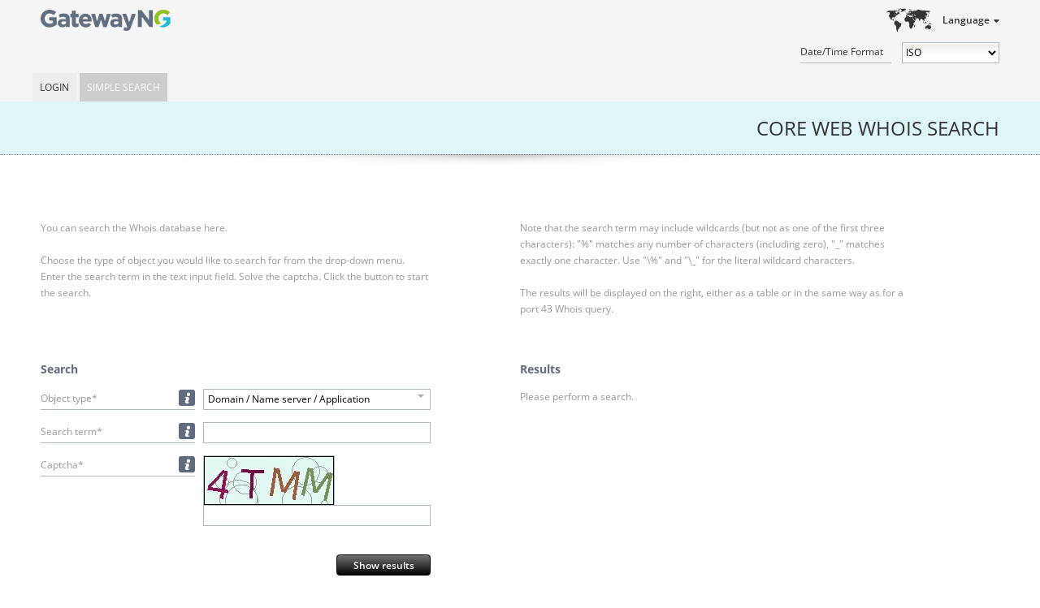

--- FILE ---
content_type: text/html;charset=UTF-8
request_url: https://whois.corenic.net/search;jsessionid=269E21836BF3EE8FE6C18C427D149F16
body_size: 19630
content:
<?xml version="1.0" encoding="UTF-8" ?>
<!DOCTYPE html PUBLIC "-//W3C//DTD XHTML 1.0 Transitional//EN" "http://www.w3.org/TR/xhtml1/DTD/xhtml1-transitional.dtd">
<html xmlns="http://www.w3.org/1999/xhtml"><head>
    
    <title>CORE Web Whois Search
    </title>

    <link rel="icon" type="image/png" href="/javax.faces.resource/images/favicon.png.faces" />

    
    <link href="/javax.faces.resource/css/normalize.css.faces" rel="stylesheet" type="text/css" /><link type="text/css" rel="stylesheet" href="/rfRes/skinning.ecss.faces;jsessionid=533B5572527D81AC34074E2F6E9597C7?db=eAFj1n3ZCgAC7gGf" /><link type="text/css" rel="stylesheet" href="/javax.faces.resource/css/generated/styles.css.faces;jsessionid=533B5572527D81AC34074E2F6E9597C7" /><script type="text/javascript" src="/javax.faces.resource/jquery.js.faces;jsessionid=533B5572527D81AC34074E2F6E9597C7"></script><script type="text/javascript" src="/javax.faces.resource/jsf.js.faces;jsessionid=533B5572527D81AC34074E2F6E9597C7?ln=javax.faces&amp;stage=Development"></script><script type="text/javascript" src="/javax.faces.resource/richfaces.js.faces;jsessionid=533B5572527D81AC34074E2F6E9597C7"></script><script type="text/javascript" src="/javax.faces.resource/richfaces-queue.js.faces;jsessionid=533B5572527D81AC34074E2F6E9597C7"></script><script type="text/javascript" src="/javax.faces.resource/richfaces-base-component.js.faces;jsessionid=533B5572527D81AC34074E2F6E9597C7"></script><script type="text/javascript" src="/javax.faces.resource/jquery.position.js.faces;jsessionid=533B5572527D81AC34074E2F6E9597C7"></script><script type="text/javascript" src="/javax.faces.resource/richfaces-event.js.faces;jsessionid=533B5572527D81AC34074E2F6E9597C7"></script><script type="text/javascript" src="/javax.faces.resource/richfaces-utils.js.faces;jsessionid=533B5572527D81AC34074E2F6E9597C7"></script><script type="text/javascript" src="/javax.faces.resource/richfaces-selection.js.faces;jsessionid=533B5572527D81AC34074E2F6E9597C7"></script><script type="text/javascript" src="/javax.faces.resource/select2.js.faces;jsessionid=533B5572527D81AC34074E2F6E9597C7?ln=select2"></script><link type="text/css" rel="stylesheet" href="/javax.faces.resource/select2.css.faces;jsessionid=533B5572527D81AC34074E2F6E9597C7?ln=de.knipp.richfaces" /><script type="text/javascript" src="/javax.faces.resource/kSelect2.js.faces;jsessionid=533B5572527D81AC34074E2F6E9597C7?ln=de.knipp.richfaces.util"></script><script type="text/javascript" src="/javax.faces.resource/message.js.faces;jsessionid=533B5572527D81AC34074E2F6E9597C7?ln=org.richfaces"></script><link type="text/css" rel="stylesheet" href="/rfRes/msg.ecss.faces;jsessionid=533B5572527D81AC34074E2F6E9597C7?db=eAFj1n3ZCgAC7gGf&amp;ln=org.richfaces" /><script type="text/javascript" src="/javax.faces.resource/status.js.faces;jsessionid=533B5572527D81AC34074E2F6E9597C7?ln=org.richfaces"></script><script type="text/javascript" src="/javax.faces.resource/util.js.faces;jsessionid=533B5572527D81AC34074E2F6E9597C7?ln=javascript"></script><script type="text/javascript" src="/javax.faces.resource/jstz.min.js.faces;jsessionid=533B5572527D81AC34074E2F6E9597C7?ln=javascript"></script><script type="text/javascript" src="/javax.faces.resource/js.cookie-2.1.0.min.js.faces;jsessionid=533B5572527D81AC34074E2F6E9597C7?ln=javascript"></script><script type="text/javascript" src="/javax.faces.resource/time-format.js.faces;jsessionid=533B5572527D81AC34074E2F6E9597C7?ln=javascript"></script><script type="text/javascript">
      jQuery (function ()
      {
      whois.enableExpansion (".userInfo > .userInfo-generic > .info > .username");
      whois.enableExpansion (".userInfo > .userInfo-additional > .client");
      whois.enableExpansion (".userInfo > .userInfo-additional > .impersonation");
      });
    </script><link type="text/css" rel="stylesheet" href="/javax.faces.resource/flavor-info.css.faces;jsessionid=533B5572527D81AC34074E2F6E9597C7?ln=css" /><script type="text/javascript" src="/javax.faces.resource/jquery/jquery-accessibleMegaMenu.js.faces;jsessionid=533B5572527D81AC34074E2F6E9597C7?ln=javascript"></script><script type="text/javascript" src="/javax.faces.resource/validation.js.faces;jsessionid=533B5572527D81AC34074E2F6E9597C7?ln=javascript"></script><script type="text/javascript" src="/javax.faces.resource/input.js.faces;jsessionid=533B5572527D81AC34074E2F6E9597C7?ln=javascript"></script><script type="text/javascript" src="/javax.faces.resource/tooltip.js.faces;jsessionid=533B5572527D81AC34074E2F6E9597C7?ln=javascript"></script><link type="text/css" rel="stylesheet" href="/javax.faces.resource/tooltip.css.faces;jsessionid=533B5572527D81AC34074E2F6E9597C7?ln=css" /><link type="text/css" rel="stylesheet" href="/javax.faces.resource/actionButtons.css.faces;jsessionid=533B5572527D81AC34074E2F6E9597C7?ln=css" /><script type="text/javascript" src="/javax.faces.resource/action-command.js.faces;jsessionid=533B5572527D81AC34074E2F6E9597C7?ln=javascript"></script></head><body class="webwhois ">
      <div class="bodyWrap">

        <div id="pageContainer">

    <div id="headerContainer" class="fullWindowWidth"><a href="/search;jsessionid=533B5572527D81AC34074E2F6E9597C7" class="homeLink"><span class="homeLinkText">CORE WEB WHOIS</span></a>

      <div class="headActions">
        <div class="localeControls">
          <div class="languageSwitcherContainer">
    <div id="j_idt21" class="languageSwitcher">
        <div class="title">Language</div>
    <ul class="languages">
        <li class="active"><span>English</span>
        </li>
        <li class="selectable"><a href="?set-language=de">Deutsch</a>
        </li>
        <li class="selectable"><a href="?set-language=fr">Français</a>
        </li>
        <li class="selectable"><a href="?set-language=it">Italiano</a>
        </li>
        <li class="selectable"><a href="?set-language=ca">Català</a>
        </li>
    </ul>
    </div>
          </div>

          <div class="time-format">
            <label for="time-format">Date/Time Format</label>
            <select id="time-format">
              <option value="ISO" selected="selected">ISO</option>
              <option value="UTC">UTC/GMT</option>
              <option value="LOCAL">Local</option>
            </select>
          </div>

          <input id="locale" type="hidden" value="en" />
        </div>
      </div>

    <div id="flavor-description" class="registryDescription webwhois">
    </div>
    </div><script type="text/javascript">
        $(function () {
          $("nav:first").accessibleMegaMenu({
            uuidPrefix: "accessible-menu",
            menuClass: "accessibleMenu",
            topNavItemClass: "menuItem",
            panelClass: "subMenu",
            panelGroupClass: "subMenu",
            hoverClass: "hover",
            focusClass: "focused",
            openClass: "open"
          });
        });
      </script>

      <div class="menuContainer clearfix fullWindowWidth">

        <nav class="menuTopArea clearfix" role="navigation">
          <ul class="accessibleMenu">
      <li id="top-level:0:item" class="first menuItem clearfix  single "><a href="/login;jsessionid=533B5572527D81AC34074E2F6E9597C7" class="menuItemLink">Login</a>
      </li>
      <li id="top-level:1:item" class="last menuItem clearfix active single "><a href="/search;jsessionid=533B5572527D81AC34074E2F6E9597C7" class="menuItemLink">Simple Search</a>
      </li>
          </ul>
        </nav>
        <a accesskey="m" href="javascript:void(jQuery('.accessibleMenu :tabbable:first').focus().trigger(jQuery.Event('keydown.accessible-megamenu', {which: 32})))"></a>

      </div>
          <div id="contentContainer" class="clearfix">

        <h1 class="shadowed">
          CORE Web Whois Search
        </h1>

        <div class="introContainer left">
          <div class="introSection">You can search the Whois database here.
          </div>
          <div class="introSection"><span class="iText">Choose the type of object you would like to search for from the drop-down menu. Enter the search term in the text input field.</span><span class="iText">Solve the captcha.</span><span class="iText">Click the button to start the search.</span>
          </div>
        </div>

        <div class="introContainer right">
            <div class="introSection">Note that the search term may include wildcards (but not as one of the first three characters): "%" matches any number of characters (including zero), "_" matches exactly one character. Use "\%" and "\_" for the literal wildcard characters.
            </div>
          <div class="introSection">The results will be displayed on the right, either as a table or in the same way as for a port 43 Whois query.
          </div>
        </div>

        <div class="clearfix"></div><div id="globalMessages">

      
      <div id="messages">
      </div></div>
      <div id="filterContainer">
            <h3><span id="searchResultsCounter">Search</span>
            </h3>
<form id="whoisSearchForm" name="whoisSearchForm" method="post" action="/search;jsessionid=533B5572527D81AC34074E2F6E9597C7" class="searchFilterForm" enctype="application/x-www-form-urlencoded">
<input type="hidden" name="whoisSearchForm" value="whoisSearchForm" />


      <div id="whoisSearchForm:inputObjSelect" class="fieldBlock vBlock ">
        <div class="labelBlock labelBox described">

      <div id="whoisSearchForm:inputObjSelect:infobox" class="infoBoxPanel ">

      <div id="whoisSearchForm:inputObjSelect:infobox:tooltip" class="tooltip-container">

      <div id="whoisSearchForm:inputObjSelect:infobox:tooltip:content" class="tooltip infoBox" style="display: none;"><div id="whoisSearchForm:inputObjSelect:infobox:tooltip:content:container" class="container"><div id="whoisSearchForm:inputObjSelect:infobox:tooltip:content:body" class="body">Please choose the type of object you would like to search for.</div></div>
      </div>

        <script>
          // <![CDATA[
          jQuery (function ()
          {
            new whois.Tooltip ({
              id: 'whoisSearchForm:inputObjSelect:infobox:tooltip',
              
              
              display: ['hover'],
              
              
              
              
              
              mode: 'client',
              showDelay: 1000,
              hideDelay: 1000,
              keepOnTooltipHover: true,
            });
          });
          // ]]>
        </script>
      </div>
      </div><label id="whoisSearchForm:inputObjSelect:label" onclick="whois.Input.focusInput('whoisSearchForm:inputObjSelect', 'selectObject');" class="inputLabel">Object type*</label>
        </div><div id="whoisSearchForm:inputObjSelect:inputElementContainer" class="inputBlock">
            <div class="inputContainer"><span class="rf-msgs inputMessage" id="whoisSearchForm:inputObjSelect:messages"></span><span id="whoisSearchForm:inputObjSelect:selectObject"><select id="whoisSearchForm:inputObjSelect:selectObjectSelector" name="whoisSearchForm:inputObjSelect:selectObject"><option></option><option id="whoisSearchForm:inputObjSelect:selectObjectItem0" selected="selected" value="dha">Domain / Name server / Application</option><option id="whoisSearchForm:inputObjSelect:selectObjectItem1" value="domain">Domain</option><option id="whoisSearchForm:inputObjSelect:selectObjectItem2" value="application">Application</option><option id="whoisSearchForm:inputObjSelect:selectObjectItem3" value="contact">Contact</option><option id="whoisSearchForm:inputObjSelect:selectObjectItem4" value="host">Name server</option><option id="whoisSearchForm:inputObjSelect:selectObjectItem5" value="registrar">Registrar</option></select><script type="text/javascript">new RichFaces.ui.KSelect2 ("whoisSearchForm:inputObjSelect:selectObject",
        $.extend ({}, {formatNoMatches: function formatNoMessage (term) {
 return "No matches found";
}}, {"placeholder":" "} , {
        
        }));</script></span>
            </div></div>
      </div>

      <div id="whoisSearchForm:inputSimpleQuery">

      <div id="whoisSearchForm:inputSimpleQuery:commonInput" class="fieldBlock vBlock ">
        <div class="labelBlock labelBox described">

      <div id="whoisSearchForm:inputSimpleQuery:commonInput:infobox" class="infoBoxPanel ">

      <div id="whoisSearchForm:inputSimpleQuery:commonInput:infobox:tooltip" class="tooltip-container">

      <div id="whoisSearchForm:inputSimpleQuery:commonInput:infobox:tooltip:content" class="tooltip infoBox" style="display: none;"><div id="whoisSearchForm:inputSimpleQuery:commonInput:infobox:tooltip:content:container" class="container"><div id="whoisSearchForm:inputSimpleQuery:commonInput:infobox:tooltip:content:body" class="body">The search term may contain wildcards (but not as one of the first three characters). "%" matches any number of characters (including zero), "_" matches exactly one character. Use "\%" and "\_" for the literal wildcard characters.</div></div>
      </div>

        <script>
          // <![CDATA[
          jQuery (function ()
          {
            new whois.Tooltip ({
              id: 'whoisSearchForm:inputSimpleQuery:commonInput:infobox:tooltip',
              
              
              display: ['hover'],
              
              
              
              
              
              mode: 'client',
              showDelay: 1000,
              hideDelay: 1000,
              keepOnTooltipHover: true,
            });
          });
          // ]]>
        </script>
      </div>
      </div><label id="whoisSearchForm:inputSimpleQuery:commonInput:label" for="whoisSearchForm:inputSimpleQuery:commonInput:inputText" class="inputLabel">Search term*</label>
        </div><div id="whoisSearchForm:inputSimpleQuery:commonInput:inputElementContainer" class="inputBlock">
            <div class="inputContainer"><span class="rf-msgs inputMessage" id="whoisSearchForm:inputSimpleQuery:commonInput:messages"></span><input id="whoisSearchForm:inputSimpleQuery:commonInput:inputText" type="text" name="whoisSearchForm:inputSimpleQuery:commonInput:inputText" class="inputText  valid" onkeyup="" tabindex="" onchange="av_f815f2d357c0a7a796bcc45f67070dbd(event,&quot;whoisSearchForm:inputSimpleQuery:commonInput:inputText&quot;,this)" />
            </div></div>
      </div>

      </div>

      <div id="whoisSearchForm:captchaInput" class="fieldBlock vBlock alfa">
        <div class="labelBlock labelBox described">

      <div id="whoisSearchForm:captchaInput:infobox" class="infoBoxPanel ">

      <div id="whoisSearchForm:captchaInput:infobox:tooltip" class="tooltip-container">

      <div id="whoisSearchForm:captchaInput:infobox:tooltip:content" class="tooltip infoBox" style="display: none;"><div id="whoisSearchForm:captchaInput:infobox:tooltip:content:container" class="container"><div id="whoisSearchForm:captchaInput:infobox:tooltip:content:body" class="body">Please enter the letters/digits shown in the image.</div></div>
      </div>

        <script>
          // <![CDATA[
          jQuery (function ()
          {
            new whois.Tooltip ({
              id: 'whoisSearchForm:captchaInput:infobox:tooltip',
              
              
              display: ['hover'],
              
              
              
              
              
              mode: 'client',
              showDelay: 1000,
              hideDelay: 1000,
              keepOnTooltipHover: true,
            });
          });
          // ]]>
        </script>
      </div>
      </div><label id="whoisSearchForm:captchaInput:label" for="whoisSearchForm:captchaInput:captcha" class="inputLabel">Captcha*</label>
        </div><div id="whoisSearchForm:captchaInput:inputElementContainer" class="inputBlock">
            <div class="inputContainer"><span class="rf-msgs inputMessage" id="whoisSearchForm:captchaInput:messages"></span>
      <div id="whoisSearchForm:captchaInput:captcha" class="captchaContainer ">
        <div class="captchaContent"><img id="whoisSearchForm:captchaInput:captcha:image" src="captcha;jsessionid=533B5572527D81AC34074E2F6E9597C7" class="captchaImage" /><div id="whoisSearchForm:captchaInput:captcha:input-block" class="captchaInputContainer"><span class="rf-msg inputMessage" id="whoisSearchForm:captchaInput:captcha:j_idt193"></span><input id="whoisSearchForm:captchaInput:captcha:value" type="text" name="whoisSearchForm:captchaInput:captcha:value" class="inputText valid" /></div>
        </div>
      </div>
            </div></div>
      </div>

              <div class="buttonsContainer total">

      <div id="whoisSearchForm:searchButton" class="actionButton default                   "><input id="whoisSearchForm:searchButton:submit" type="submit" name="whoisSearchForm:searchButton:submit" value="Show results" onclick="this.onclick = function () {};" />

        <script type="text/javascript">
          new whois.ActionCommand ({ id: 'whoisSearchForm:searchButton', link: false });
        </script>
      </div>
              </div><input type="hidden" name="javax.faces.ViewState" id="javax.faces.ViewState" value="-512789958346344357:4553098921047251654" autocomplete="off" />
</form>
      </div>
      <div id="resultContainer">
<form id="simple" name="simple" method="post" action="/search;jsessionid=533B5572527D81AC34074E2F6E9597C7" enctype="application/x-www-form-urlencoded">
<input type="hidden" name="simple" value="simple" />
<div id="simple:results" class="results">

                <h3><span id="simple:searchResultsCounter">Results</span>
                </h3>

                <div id="results-content">
                  <div id="search-indicator" class="search ajaxLoading">Your query is being processed...
                  </div>

                  <div id="resultDiv">Please perform a search.

                    <div id="simpleOutputSelector">
                    </div>

                    <div class="clearfix"></div>
                  </div>
                </div></div><input type="hidden" name="javax.faces.ViewState" id="javax.faces.ViewState" value="-512789958346344357:4553098921047251654" autocomplete="off" />
</form>
      </div>
          </div>
          <div id="push"></div>
        </div>
      <footer>
        <div id="footerContainer">
          <div class="footerArea">
            <div class="footerInfo">COREhub SRLU © 2025. All Rights Reserved.
              <nav></nav><span class="version">Version: gateway-ng-1.87.4 r26455</span>
            </div>
          </div>
        </div>
      </footer>
      </div><script type="text/javascript" src="/javax.faces.resource/richfaces-csv.js.faces;jsessionid=533B5572527D81AC34074E2F6E9597C7?ln=org.richfaces"></script><script type="text/javascript">function av_f815f2d357c0a7a796bcc45f67070dbd(event,id,e,da){if(!da){(function(event,id){RichFaces.ajax(this,event,{"sourceId":this,"parameters":{"javax.faces.behavior.event":"valueChange","org.richfaces.ajax.component":id} } )}).call(e,event,id);}}
$(document).ready(function() {
new RichFaces.ui.Message("whoisSearchForm:inputObjSelect:messages",{"forComponentId":"whoisSearchForm:inputObjSelect:selectObject","isMessages":true} )
new RichFaces.ui.Message("whoisSearchForm:inputSimpleQuery:commonInput:messages",{"forComponentId":"whoisSearchForm:inputSimpleQuery:commonInput:inputText","isMessages":true} )
new RichFaces.ui.Message("whoisSearchForm:captchaInput:messages",{"forComponentId":"whoisSearchForm:captchaInput:captcha","isMessages":true} )
new RichFaces.ui.Message("whoisSearchForm:captchaInput:captcha:j_idt193",{"forComponentId":"whoisSearchForm:captchaInput:captcha:value","showSummary":false,"showDetail":true} )
});
</script></body>
</html>

--- FILE ---
content_type: text/css
request_url: https://whois.corenic.net/rfRes/msg.ecss.faces;jsessionid=533B5572527D81AC34074E2F6E9597C7?db=eAFj1n3ZCgAC7gGf&ln=org.richfaces
body_size: 950
content:
*.rf-msg, *.rf-msgs {
	font-size: 12;
}
*.rf-msg-err, *.rf-msgs-err, *.rf-msg-ftl, *.rf-msgs-ftl, *.rf-msg-inf, *.rf-msgs-inf, *.rf-msg-wrn, *.rf-msgs-wrn, *.rf-msg-ok, *.rf-msgs-ok {
	display: block;
	padding-right: 2px;
	padding-left: 20px;
	vertical-align: middle;
	background-repeat: no-repeat;
	background-position: left center;
}
*.rf-msg-err, *.rf-msgs-err {
	background-image: url(/javax.faces.resource/error.png.faces?ln=org.richfaces);
	color: #FF0000;
}
*.rf-msg-ftl, *.rf-msgs-ftl {
	background-image: url(/javax.faces.resource/fatal.png.faces?ln=org.richfaces);
	color: #FF0000;
}
*.rf-msg-inf, *.rf-msgs-inf {
	background-image: url(/javax.faces.resource/info.png.faces?ln=org.richfaces);
	color: #000000;
}
*.rf-msg-wrn, *.rf-msgs-wrn {
	background-image: url(/javax.faces.resource/warning.png.faces?ln=org.richfaces);
	color: #FF4719;
}
*.rf-msg-ok, *.rf-msgs-ok {
	background-image: url(/javax.faces.resource/ok.png.faces?ln=org.richfaces);
	color: #000000;
}
*.rf-msg-sum, *.rf-msgs-sum {
	display: inline;
}
*.rf-msg-det, *.rf-msgs-det {
	display: inline;
}


--- FILE ---
content_type: text/css
request_url: https://whois.corenic.net/javax.faces.resource/flavor-info.css.faces;jsessionid=533B5572527D81AC34074E2F6E9597C7?ln=css
body_size: 866
content:
/*
//______________________________________________________________________________
//   |       |
//   | knipp |           Knipp Medien und Kommunikation GmbH
//    -------
//
//
//    CORE GATEWAY WHOIS PROJECT
//
//    Copyright (C) by Knipp Medien und Kommunikation GmbH
//
//    initial author:    Peter Schyma
//    version:           $Revision: 22021 $
//                       $Date: 2019-07-26 10:34:58 +0200 (Fri, 26 Jul 2019) $
//                       $Author: thomas.corte $
//
*/

.registryDescription {
  float: left;
  padding: 10px;
  padding-top: 0;

  font-size: 0;
  line-height: initial;

  text-shadow: 2px 2px 2px rgba(0, 0, 0, 1);

  vertical-align: baseline;
}

.registryDescription > .name,
.registryDescription > .apex {
  display: inline-block;
  color: #baa266;
}

.registryDescription > .name {
  font-size: 28px;
}

.registryDescription > .apex {
  font-size: 20px;
}

.registryDescription > .name + .apex:before {
  content: ":";
  margin-right: .5em;
}

.registryDescription > .flavor {
  font-size: 20px;
}


--- FILE ---
content_type: text/javascript
request_url: https://whois.corenic.net/javax.faces.resource/message.js.faces;jsessionid=533B5572527D81AC34074E2F6E9597C7?ln=org.richfaces
body_size: 2977
content:
(function($, rf) {

    // Constructor definition
    rf.ui.Message = function(componentId, options) {
        // call constructor of parent class
        $super.constructor.call(this, componentId, options, defaultOptions);
        if (this.options.isMessages) {
            this.severityClasses = ["rf-msgs-inf", "rf-msgs-wrn", "rf-msgs-err", "rf-msgs-ftl"];
            this.summaryClass = "rf-msgs-sum";
            this.detailClass = "rf-msgs-det";
        } else {
            this.severityClasses = ["rf-msg-inf", "rf-msg-wrn", "rf-msg-err", "rf-msg-ftl"];
            this.summaryClass = "rf-msg-sum";
            this.detailClass = "rf-msg-det";
        }
    };

    // Extend component class and add protected methods from parent class to our container
    rf.ui.Base.extend(rf.ui.Message);

    // define super class link
    var $super = rf.ui.Message.$super;

    var defaultOptions = {
        showSummary:true,
        level:0,
        isMessages: false,
        globalOnly: false
    };


    var onMessage = function (event, element, data) {
        var content = $(rf.getDomElement(this.id));
        var sourceId = data.sourceId;
        var message = data.message;
        if (!this.options.forComponentId) {
            if (!message || this.options.globalOnly) {
                // rf.csv.clearMessage
                var element;
                while (element = rf.getDomElement(this.id + ':' + sourceId)) {
                    $(element).remove();
                }
            } else {
                renderMessage.call(this, sourceId, message);
            }
        } else if (this.options.forComponentId === sourceId) {
            content.empty();
            renderMessage.call(this, sourceId, message);
        }
    }

    var renderMessage = function(index, message) {
        if (message && message.severity >= this.options.level) {

            var content = $(rf.getDomElement(this.id));
            var msgContent = $("<span/>", {'class':(this.severityClasses)[message.severity],"id":this.id + ':' + index});
            if (message.summary) {
                if (this.options.tooltip) {
                    msgContent.attr("title", message.summary);
                } else if (this.options.showSummary) {
                    msgContent.append($("<span/>", {"class":(this.summaryClass)}).text(message.summary));
                }
            }
            if (this.options.showDetail && message.detail) {
                msgContent.append($("<span/>", {"class":(this.detailClass)}).text(message.detail));
            }
            content.append(msgContent);
        }
    }

    var bindEventHandlers = function () {
        rf.Event.bind(window.document, rf.Event.MESSAGE_EVENT_TYPE + this.namespace, onMessage, this);
    };

    $.extend(rf.ui.Message.prototype, {
            name: "Message",
            __bindEventHandlers: bindEventHandlers,
            
            destroy : function() {
                rf.Event.unbind(window.document, rf.Event.MESSAGE_EVENT_TYPE + this.namespace);
                $super.destroy.call(this);
            }
        });

})(jQuery, window.RichFaces || (window.RichFaces = {}));


--- FILE ---
content_type: text/javascript
request_url: https://whois.corenic.net/javax.faces.resource/richfaces.js.faces;jsessionid=533B5572527D81AC34074E2F6E9597C7
body_size: 24475
content:
if (!window.RichFaces) {
    /**
     * Global object container for RichFaces API.
     * All classes should be defined here.
     * @class
     * @name RichFaces
     * @static
     *
     * */
    window.RichFaces = {};
}

(function(jQuery, richfaces) {

    richfaces.RICH_CONTAINER = "rf";
    
    /**
     * All input elements which can hold value, which are enabled and visible.
     */
    richfaces.EDITABLE_INPUT_SELECTOR = ":not(:submit):not(:button):not(:image):input:visible:enabled";

    //keys codes
    richfaces.KEYS = {
        BACKSPACE: 8,
        TAB: 9,
        RETURN: 13,
        ESC: 27,
        PAGEUP: 33,
        PAGEDOWN: 34,
        END: 35,
        HOME: 36,
        LEFT: 37,
        UP: 38,
        RIGHT: 39,
        DOWN: 40,
        DEL: 46
    };
    
    if (window.jsf) {
        var jsfAjaxRequest = jsf.ajax.request;
        var jsfAjaxResponse = jsf.ajax.response;
    }

    // get DOM element by id or DOM element or jQuery object
    richfaces.getDomElement = function (source) {
        var type = typeof source;
        var element;
        if (source == null) {
            element = null;
        } else if (type == "string") {
            // id
            element = document.getElementById(source);
        } else if (type == "object") {
            if (source.nodeType) {
                // DOM element
                element = source;
            } else
            if (source instanceof jQuery) {
                // jQuery object
                element = source.get(0);
            }
        }
        return element;
    };

    // get RichFaces component object by component id or DOM element or jQuery object
    richfaces.$ = function (source) {
        var element = richfaces.getDomElement(source);

        if (element) {
            return (element[richfaces.RICH_CONTAINER] || {})["component"];
        }
    };
    

    /**
     * jQuery selector ":editable" which selects only input elements which can be edited, are visible and enabled
     */
    $.extend($.expr[':'], {
        editable : function(element) {
            return $(element).is(richfaces.EDITABLE_INPUT_SELECTOR);
        }
    });

    richfaces.$$ = function(componentName, element) {
        while (element.parentNode) {
            var e = element[richfaces.RICH_CONTAINER];
            if (e && e.component && e.component.name == componentName)
                return e.component;
            else
                element = element.parentNode;
        }
    };
    richfaces.findNonVisualComponents = function (source) {
        var element = richfaces.getDomElement(source);

        if (element) {
            return (element[richfaces.RICH_CONTAINER] || {})["attachedComponents"];
        }
    };

    // find component and call his method
    richfaces.invokeMethod = function(source, method) {
        var c = richfaces.$(source);
        var f;
        if (c && typeof (f = c[method]) == "function") {
            return f.apply(c, Array.prototype.slice.call(arguments, 2));
        }
    };

    //dom cleaner
    richfaces.cleanComponent = function (source) {
        var component = richfaces.$(source);
        if (component) {
            //TODO fire destroy event
            component.destroy();
            component.detach(source);
        }
        var attachedComponents = richfaces.findNonVisualComponents(source);
        if (attachedComponents) {
            for (var i in attachedComponents) {
                if (attachedComponents[i]) {
                    attachedComponents[i].destroy();
                }
            }
        }
    };

    richfaces.cleanDom = function(source) {
        var e = (typeof source == "string") ? document.getElementById(source) : jQuery('body').get(0);
        if (source == "javax.faces.ViewRoot") {
            e = jQuery('body').get(0);
        }
        if (e) {
            // Fire a DOM cleanup event
//            $(e).trigger("beforeDomClean" + RichFaces.Event.RICH_NAMESPACE);
            $(e).trigger("beforeDomClean" + ".RICH");
            var elements = e.getElementsByTagName("*");
            if (elements.length) {
                jQuery.each(elements, function(index) {
                    richfaces.cleanComponent(this);
                });
                jQuery.cleanData(elements);
            }
            richfaces.cleanComponent(e);
            jQuery.cleanData([e]);
//            $(e).trigger("afterDomClean" + RichFaces.Event.RICH_NAMESPACE);
            $(e).trigger("afterDomClean" + ".RICH");
        }
    };

    //form.js
    richfaces.submitForm = function(form, parameters, target) {
        if (typeof form === "string") {
            form = jQuery(form)
        }
        ;
        var initialTarget = form.attr("target");
        var parameterInputs = new Array();
        try {
            form.attr("target", target);

            if (parameters) {
                for (var parameterName in parameters) {
                    var parameterValue = parameters[parameterName];

                    var input = jQuery("input[name='" + parameterName + "']", form);
                    if (input.length == 0) {
                        var newInput = jQuery("<input />").attr({type: 'hidden', name: parameterName, value: parameterValue});
                        if (parameterName === 'javax.faces.portletbridge.STATE_ID' /* fix for fileUpload in portlets */) {
                            input = newInput.prependTo(form);
                        } else {
                            input = newInput.appendTo(form);
                        }
                    } else {
                        input.val(parameterValue);
                    }

                    input.each(function() {
                        parameterInputs.push(this)
                    });
                }
            }

            //TODO: inline onsubmit handler is not triggered - http://dev.jquery.com/ticket/4930
            form.trigger("submit");
        } finally {
            if (initialTarget === undefined) {
                form.removeAttr("target");
            } else {
                form.attr("target", initialTarget);
            }
            jQuery(parameterInputs).remove();
        }
    };
    
    

    //utils.js
    jQuery.fn.toXML = function () {
        var out = '';

        if (this.length > 0) {
            if (typeof XMLSerializer == 'function' ||
                typeof XMLSerializer == 'object') {

                var xs = new XMLSerializer();
                this.each(function() {
                    out += xs.serializeToString(this);
                });
            } else if (this[0].xml !== undefined) {
                this.each(function() {
                    out += this.xml;
                });
            } else {
                this.each(function() {
                    out += this;
                });
            }
        }

        return out;
    };

    //there is the same pattern in server-side code:
    //org.ajax4jsf.javascript.ScriptUtils.escapeCSSMetachars(String)
    var CSS_METACHARS_PATTERN = /([#;&,.+*~':"!^$\[\]()=>|\/])/g;

    /**
     * Escapes CSS meta-characters in string according to
     *  <a href="http://api.jquery.com/category/selectors/">jQuery selectors</a> document.
     *
     * @param s - string to escape meta-characters in
     * @return string with meta-characters escaped
     */
    richfaces.escapeCSSMetachars = function(s) {
        //TODO nick - cache results

        return s.replace(CSS_METACHARS_PATTERN, "\\$1");
    };

    var logImpl;

    richfaces.setLog = function(newLogImpl) {
        logImpl = newLogImpl;
    };

    richfaces.log = {
        debug: function(text) {
            if (logImpl) {
                logImpl.debug(text);
            }
        },

        info: function(text) {
            if (logImpl) {
                logImpl.info(text);
            }
        },

        warn: function(text) {
            if (logImpl) {
                logImpl.warn(text);
            }
        },

        error: function(text) {
            if (logImpl) {
                logImpl.error(text);
            }
        },

        setLevel: function(level) {
            if (logImpl) {
                logImpl.setLevel(level);
            }
        },

        getLevel: function() {
            if (logImpl) {
                return logImpl.getLevel();
            }
            return 'info';
        },

        clear: function() {
            if (logImpl) {
                logImpl.clear();
            }
        }
    };

    /**
     * Evaluates chained properties for the "base" object.
     * For example, window.document.location is equivalent to
     * "propertyNamesString" = "document.location" and "base" = window
     * Evaluation is safe, so it stops on the first null or undefined object
     *
     * @param propertyNamesArray - array of strings that contains names of the properties to evaluate
     * @param base - base object to evaluate properties on
     * @return returns result of evaluation or empty string
     */
    richfaces.getValue = function(propertyNamesArray, base) {
        var result = base;
        var c = 0;
        do {
            result = result[propertyNamesArray[c++]];
        } while (result && c != propertyNamesArray.length);

        return result;
    };

    var VARIABLE_NAME_PATTERN_STRING = "[_A-Z,a-z]\\w*";
    var VARIABLES_CHAIN = new RegExp("^\\s*" + VARIABLE_NAME_PATTERN_STRING + "(?:\\s*\\.\\s*" + VARIABLE_NAME_PATTERN_STRING + ")*\\s*$");
    var DOT_SEPARATOR = /\s*\.\s*/;

    richfaces.evalMacro = function(macro, base) {
        var value = "";
        // variable evaluation
        if (VARIABLES_CHAIN.test(macro)) {
            // object's variable evaluation
            var propertyNamesArray = jQuery.trim(macro).split(DOT_SEPARATOR);
            value = richfaces.getValue(propertyNamesArray, base);
            if (!value) {
                value = richfaces.getValue(propertyNamesArray, window);
            }
        } else {
            //js string evaluation
            try {
                if (base.eval) {
                    value = base.eval(macro);
                } else with (base) {
                    value = eval(macro);
                }
            } catch (e) {
                richfaces.log.warn("Exception: " + e.message + "\n[" + macro + "]");
            }
        }

        if (typeof value == 'function') {
            value = value(base);
        }
        //TODO 0 and false are also treated as null values
        return value || "";
    };

    var ALPHA_NUMERIC_MULTI_CHAR_REGEXP = /^\w+$/;

    richfaces.interpolate = function (placeholders, context) {
        var contextVarsArray = new Array();
        for (var contextVar in context) {
            if (ALPHA_NUMERIC_MULTI_CHAR_REGEXP.test(contextVar)) {
                //guarantees that no escaping for the below RegExp is necessary
                contextVarsArray.push(contextVar);
            }
        }

        var regexp = new RegExp("\\{(" + contextVarsArray.join("|") + ")\\}", "g");
        return placeholders.replace(regexp, function(str, contextVar) {
            return context[contextVar];
        });
    };

    richfaces.clonePosition = function(element, baseElement, positioning, offset) {

    };
    //

    var jsfEventsAdapterEventNames = {
        event: {
            'begin': ['begin'],
            'complete': ['beforedomupdate'],
            'success': ['success', 'complete']
        },
        error: ['error', 'complete']
    };

    var getExtensionResponseElement = function(responseXML) {
        return jQuery("partial-response extension#org\\.richfaces\\.extension", responseXML);
    };

    var JSON_STRING_START = /^\s*(\[|\{)/;

    richfaces.parseJSON = function(dataString) {
        try {
            if (dataString) {
                if (JSON_STRING_START.test(dataString)) {
                    return jQuery.parseJSON(dataString);
                } else {
                    var parsedData = jQuery.parseJSON("{\"root\": " + dataString + "}");
                    return parsedData.root;
                }
            }
        } catch (e) {
            richfaces.log.warn("Error evaluating JSON data from element <" + elementName + ">: " + e.message);
        }

        return null;
    }

    var getJSONData = function(extensionElement, elementName) {
        var dataString = jQuery.trim(extensionElement.children(elementName).text());
        return richfaces.parseJSON(dataString);
    };

    richfaces.createJSFEventsAdapter = function(handlers) {
        //hash of handlers
        //supported are:
        // - begin
        // - beforedomupdate
        // - success
        // - error
        // - complete
        var handlers = handlers || {};
        var ignoreSuccess;

        return function(eventData) {
            var source = eventData.source;
            //that's request status, not status control data
            var status = eventData.status;
            var type = eventData.type;

            if (type == 'event' && status == 'begin') {
                ignoreSuccess = false;
            } else if (type == 'error') {
                ignoreSuccess = true;
            } else if (ignoreSuccess) {
                return;
            } else if (status == 'complete' && richfaces.ajaxContainer && richfaces.ajaxContainer.isIgnoreResponse && richfaces.ajaxContainer.isIgnoreResponse()) {
                return;
            }

            var typeHandlers = jsfEventsAdapterEventNames[type];
            var handlerNames = (typeHandlers || {})[status] || typeHandlers;

            if (handlerNames) {
                for (var i = 0; i < handlerNames.length; i++) {
                    var eventType = handlerNames[i];
                    var handler = handlers[eventType];
                    if (handler) {
                        var event = {};
                        jQuery.extend(event, eventData);
                        event.type = eventType;
                        if (type != 'error') {
                            delete event.status;

                            if (event.responseXML) {
                                var xml = getExtensionResponseElement(event.responseXML);
                                var data = getJSONData(xml, "data");
                                var componentData = getJSONData(xml, "componentData");

                                event.data = data;
                                event.componentData = componentData || {};
                            }
                        }
                        handler.call(source, event);
                    }
                }
            }
        };
    };

    richfaces.setGlobalStatusNameVariable = function(statusName) {
        //TODO: parallel requests
        if (statusName) {
            richfaces['statusName'] = statusName;
        } else {
            delete richfaces['statusName'];
        }
    }

    richfaces.setZeroRequestDelay = function(options) {
        if (typeof options.requestDelay == "undefined") {
            options.requestDelay = 0;
        }
    };

    var chain = function() {
        var functions = arguments;
        if (functions.length == 1) {
            return functions[0];
        } else {
            return function() {
                var callResult;
                for (var i = 0; i < functions.length; i++) {
                    var f = functions[i];
                    if (f) {
                        callResult = f.apply(this, arguments);
                    }
                }

                return callResult;
            };
        }
    };

    /**
     * curry (g, a) (b) -> g(a, b)
     */
    var curry = function(g, a) {
        var _g = g;
        var _a = a;

        return function(b) {
            _g(_a, b);
        };
    };

    var createEventHandler = function(handlerCode) {
        if (handlerCode) {
            return new Function("event", handlerCode);
        }

        return null;
    };

    //TODO take events just from .java code using EL-expression
    var AJAX_EVENTS = (function() {
        var serverEventHandler = function(clientHandler, event) {
            var xml = getExtensionResponseElement(event.responseXML);

            var serverHandler = createEventHandler(xml.children(event.type).text());

            if (clientHandler) {
                clientHandler.call(window, event);
            }

            if (serverHandler) {
                serverHandler.call(window, event);
            }
        };

        return {
            'error': null,
            'begin': null,
            'complete': serverEventHandler,
            'beforedomupdate': serverEventHandler
        }
    }());

    richfaces.ajax = function(source, event, options) {
        var options = options || {};
        
        var sourceId = getSourceId(source, options);
        var sourceElement = getSourceElement(source);
        
        // event source re-targeting finds a RichFaces component root
        // to setup javax.faces.source correctly - RF-12616)
        if (sourceElement) {
            source = searchForComponentRootOrReturn(sourceElement);
        }
        
        parameters = options.parameters || {}; // TODO: change "parameters" to "richfaces.ajax.params"
        parameters.execute = "@component";
        parameters.render = "@component";

        if (options.clientParameters) {
            jQuery.extend(parameters, options.clientParameters);
        }

        if (!parameters["org.richfaces.ajax.component"]) {
            parameters["org.richfaces.ajax.component"] = sourceId;
        }

        if (options.incId) {
            parameters[sourceId] = sourceId;
        }

        if (richfaces.queue) {
            parameters.queueId = options.queueId;
        }

        // propagates some options to process it in jsf.ajax.request
        parameters.rfExt = {};
        parameters.rfExt.status = options.status;
        for (var eventName in AJAX_EVENTS) {
            parameters.rfExt[eventName] = options[eventName];
        }

        jsf.ajax.request(source, event, parameters);
    };

    if (window.jsf) {
        jsf.ajax.request = function request(source, event, options) {

            // build parameters, taking options.rfExt into consideration
            var parameters = $.extend({}, options);
            parameters.rfExt = null;

            var eventHandlers;

            var sourceElement = getSourceElement(source);
            var form = getFormElement(sourceElement);

            for (var eventName in AJAX_EVENTS) {
                var handlerCode, handler;
                
                if (options.rfExt) {
                    handlerCode = options.rfExt[eventName];
                    handler = typeof handlerCode == "function" ? handlerCode : createEventHandler(handlerCode);
                }

                var serverHandler = AJAX_EVENTS[eventName];
                if (serverHandler) {
                    handler = curry(serverHandler, handler);
                }

                if (handler) {
                    eventHandlers = eventHandlers || {};
                    eventHandlers[eventName] = handler;
                }
            }

            if (options.rfExt && options.rfExt.status) {
                var namedStatusEventHandler = function() {
                    richfaces.setGlobalStatusNameVariable(options.rfExt.status);
                };

                //TODO add support for options.submit
                eventHandlers = eventHandlers || {};
                if (eventHandlers.begin) {
                    eventHandlers.begin = chain(namedStatusEventHandler, eventHandlers.begin);
                } else {
                    eventHandlers.begin = namedStatusEventHandler;
                }
            }
            
            // register handlers for form events: ajaxbegin and ajaxbeforedomupdate
            if (form) {
                eventHandlers.begin = chain(function() { jQuery(form).trigger('ajaxbegin'); }, eventHandlers.begin);
                eventHandlers.beforedomupdate = chain(function() { jQuery(form).trigger('ajaxbeforedomupdate'); }, eventHandlers.beforedomupdate);
                eventHandlers.complete = chain(function() { jQuery(form).trigger('ajaxcomplete'); }, eventHandlers.complete);
            }

            if (eventHandlers) {
                var eventsAdapter = richfaces.createJSFEventsAdapter(eventHandlers);
                parameters['onevent'] = chain(options.onevent, eventsAdapter);
                parameters['onerror'] = chain(options.onerror, eventsAdapter);
            }

            // trigger handler for form event: ajaxsubmit
            if (form) {
                jQuery(form).trigger('ajaxsubmit');
            }
            
            return jsfAjaxRequest(source, event, parameters);
        }
        
        jsf.ajax.response = function(request, context) {
            // for all RichFaces.ajax requests
            if (context.render == '@component') {
                // get list of IDs updated on the server - replaces @render option which is normally available on client
                context.render = $("extension[id='org.richfaces.extension'] render", request.responseXML).text();
            }

            return jsfAjaxResponse(request, context);
        }
    }
    
    /*
     * Returns RichFaces component root for given element in the list of ancestors of sourceElement.
     * Otherwise returns sourceElement if RichFaces component root can't be located.
     */
    var searchForComponentRootOrReturn = function(sourceElement) {
        if (sourceElement.id && !richfaces.$(sourceElement)) {
            var parentElement = false;
            jQuery(sourceElement).parents().each(function() {
                if (this.id && sourceElement.id.indexOf(this.id) == 0) { // otherwise parent element is definitely not JSF component
                    var suffix = sourceElement.id.substring(this.id.length); // extract suffix
                    if (suffix.match(/^[a-zA-Z]*$/) && richfaces.$(this)) {
                        parentElement = this;
                        return false;
                    }
                }
            });
            if (parentElement !== false) {
                return parentElement;
            }
        }
        return sourceElement;
    };
    
    var getSourceElement = function(source) {
        if (typeof source === 'string') {
            return document.getElementById(source);
        } else if (typeof source === 'object') {
            return source;
        } else {
            throw new Error("jsf.request: source must be object or string");
        }
    };
    
    var getFormElement = function(sourceElement) {
        if ($(sourceElement).is('form')) {
            return sourceElement;
        } else {
            return $('form').has(sourceElement).get(0);
        }
    };
    
    var getSourceId = function(source, options) {
        if (options.sourceId) {
            return options.sourceId;
        } else {
            return (typeof source == 'object' && (source.id || source.name)) ? (source.id ? source.id : source.name) : source;
        }
    };

    var ajaxOnComplete = function (data) {
        var type = data.type;
        var responseXML = data.responseXML;

        if (data.type == 'event' && data.status == 'complete' && responseXML) {
            var partialResponse = jQuery(responseXML).children("partial-response");
            if (partialResponse && partialResponse.length) {
                var elements = partialResponse.children('changes').children('update, delete');
                jQuery.each(elements, function () {
                    richfaces.cleanDom(jQuery(this).attr('id'));
                });
            }
        }
    };
    
    richfaces.javascriptServiceComplete = function(event) {
        jQuery(function() {
            jQuery(document).trigger("javascriptServiceComplete");
        });
    };

    var attachAjaxDOMCleaner = function() {
        // move this code to somewhere
        if (typeof jsf != 'undefined' && jsf.ajax) {
            jsf.ajax.addOnEvent(ajaxOnComplete);

            return true;
        }

        return false;
    };

    if (!attachAjaxDOMCleaner()) {
        jQuery(document).ready(attachAjaxDOMCleaner);
    }

    if (window.addEventListener) {
        window.addEventListener("unload", richfaces.cleanDom, false);
    } else {
        window.attachEvent("onunload", richfaces.cleanDom);
    }
}(jQuery, RichFaces));

--- FILE ---
content_type: text/javascript
request_url: https://whois.corenic.net/javax.faces.resource/richfaces-selection.js.faces;jsessionid=533B5572527D81AC34074E2F6E9597C7
body_size: 1384
content:
(function (richfaces) {

    richfaces.Selection = richfaces.Selection || {};

    richfaces.Selection.set = function (field, start, end) {
        if (field.setSelectionRange) {
            field.focus();
            field.setSelectionRange(start, end);
        } else if (field.createTextRange) {
            var range = field.createTextRange();
            range.collapse(true);
            range.moveEnd('character', end);
            range.moveStart('character', start);
            range.select();
        }
    }

    richfaces.Selection.getStart = function(field) {
        if (field.setSelectionRange) {
            return field.selectionStart;
        } else if (document.selection && document.selection.createRange) {
            var r = document.selection.createRange().duplicate();
            r.moveEnd('character', field.value.length);
            if (r.text == '') return field.value.length;
            return field.value.lastIndexOf(r.text);
        }
    }

    richfaces.Selection.getEnd = function(field) {
        if (field.setSelectionRange) {
            return field.selectionEnd;
        } else if (document.selection && document.selection.createRange) {
            var r = document.selection.createRange().duplicate();
            r.moveStart('character', -field.value.length);
            return r.text.length;
        }
    }

    richfaces.Selection.setCaretTo = function (field, pos) {
        if (!pos) pos = field.value.length;
        richfaces.Selection.set(field, pos, pos);
    }
})(window.RichFaces || (window.RichFaces = {}));

--- FILE ---
content_type: text/javascript
request_url: https://whois.corenic.net/javax.faces.resource/richfaces-utils.js.faces;jsessionid=533B5572527D81AC34074E2F6E9597C7
body_size: 2504
content:
// RichFaces.utils
// RichFaces.utils.cache
(function ($, rf) {
    rf.utils = rf.utils || {};

    rf.utils.Cache = function (key, items, values, useCache) {
        this.key = key.toLowerCase();
        this.cache = {};
        this.cache[this.key] = items || [];
        this.originalValues = typeof values == "function" ? values(items) : values || this.cache[this.key];
        this.values = processValues(this.originalValues);
        this.useCache = useCache || checkValuesPrefix.call(this);
    };

    var processValues = function (values) {
        var processedValues = [];
        for (var i = 0; i < values.length; i++) {
            processedValues.push(values[i].toLowerCase());
        }
        return processedValues;
    };

    var checkValuesPrefix = function () {
        var result = true;
        for (var i = 0; i < this.values.length; i++) {
            if (this.values[i].indexOf(this.key) != 0) {
                result = false;
                break;
            }
        }
        return result;
    };

    var getItems = function (key, filterFunction) {
        key = key.toLowerCase();
        var newCache = [];

        if (key.length < this.key.length) {
            return newCache;
        }

        if (this.cache[key]) {
            newCache = this.cache[key];
        } else {
            var useCustomFilterFunction = typeof filterFunction == "function";
            var itemsCache = this.cache[this.key];
            for (var i = 0; i < this.values.length; i++) {
                var value = this.values[i];
                if (useCustomFilterFunction && filterFunction(key, value)) {
                    newCache.push(itemsCache[i]);
                } else {
                    var p = value.indexOf(key);
                    if (p == 0) {
                        newCache.push(itemsCache[i]);
                    }
                }
            }

            if ((!this.lastKey || key.indexOf(this.lastKey) != 0) && newCache.length > 0) {
                this.cache[key] = newCache;
                if (newCache.length == 1) {
                    this.lastKey = key;
                }
            }
        }

        return newCache;
    };

    var getItemValue = function (item) {
        return this.originalValues[this.cache[this.key].index(item)];
    };

    var isCached = function (key) {
        key = key.toLowerCase();
        return this.cache[key] || this.useCache && key.indexOf(this.key) == 0;
    };

    $.extend(rf.utils.Cache.prototype, (function () {
        return  {
            getItems: getItems,
            getItemValue: getItemValue,
            isCached: isCached
        };
    })());

})(jQuery, RichFaces);

--- FILE ---
content_type: text/javascript
request_url: https://whois.corenic.net/javax.faces.resource/kSelect2.js.faces;jsessionid=533B5572527D81AC34074E2F6E9597C7?ln=de.knipp.richfaces.util
body_size: 3383
content:
/*
 ______________________________________________________________________________
 |       |
 | knipp |           Knipp Medien und Kommunikation GmbH
 -------

 KNIPP RICHFACES COMPONENTS

 Copyright (C) by Knipp Medien und Kommunikation GmbH


 initial author:    Igor lubimov
 version:           $Revision: 712 $
                    $Date: 2015-07-01 07:49:06 +0200 (Wed, 01 Jul 2015) $
                    $Author: peter.schyma $

 */

/**
 * knipp richfaces selector component created with the aid of jQuery select2
 * plugin (http://ivaynberg.github.io/select2/)
 *
 * @param {type} $        global jQuery object
 * @param {type} rf       global richfaces object
 * @returns {undefined}   nothing
 */
(function ($, rf) {

  rf.ui = rf.ui || {};

  /**
   * constructor for the custom select2 component
   *
   * @param {string} id             component ID (container ID)
   * @param {object} options        general options to be passed to original
   *                                select2 jQuery object constructor
   * @param {object} eventHandlers  events, which should be binded to component
   *                                the main component element (container)
   * @returns {KSelect2}            generated KSelect2 object
   */

  rf.ui.KSelect2 = function (id, options, eventHandlers) {
    var element = document.getElementById (id);
    var selector = document.getElementById (id + 'Selector');

    this.container = $ (element);
    this.selector = $ (selector);

    this.selector.select2 ("destroy");

    this.selector.select2 (options);

    element["tango.Component"] = this;
    selector["tango.Component"] = this;

    if (eventHandlers !== null && typeof (eventHandlers) !== "undefined") {
      for (var event in eventHandlers) {
        if (eventHandlers.hasOwnProperty (event)) {
          // the real event name, generated by select2 has always
          // (except "change") a prefix "select2-", e.g. "select2-highlight".
          // So, we should transform events like "onhighlight" into the right
          // form. The "onchange" event name is "change".
          
          // The change event on the container which is used to trigger JSF
          // client side behaviors is disabled during the opening of the 
          // selector to prevent undesired triggering when using keyboard 
          // navigation to focus the select and starting a search by typing. In
          // this case the hidden focusser components fires a change event when
          // losing the focus to the openend text search input.
          
          var eventBaseName = event.substring (2);

          if (eventBaseName !== 'change')
          {
            this.container.on ('select2-' + eventBaseName, eventHandlers[event]);
          }
          else
          {
            this.container.on ('select2-opening', { 
              select: this 
            }, function (event)
            {
              event.data.select.container.off ('change');
            });

            this.container.on ('select2-open', { 
              select: this,
              handler: eventHandlers[event] 
            }, function (event)
            {
              event.data.select.container.on ('change', event.data.handler);
            });
          }
        }
      }
    }
  };


  /**
   * the instance method definitions
   */

  rf.ui.KSelect2.prototype = {
    getId: function () {
      return this.container.attr ("id");
    },
    
    focus: function () {
      this.selector.select2 ("focus");
    }
  };

}) (jQuery, window.RichFaces);


--- FILE ---
content_type: text/javascript
request_url: https://whois.corenic.net/javax.faces.resource/input.js.faces;jsessionid=533B5572527D81AC34074E2F6E9597C7?ln=javascript
body_size: 2655
content:
//______________________________________________________________________________
//   |       |
//   | knipp |           Knipp Medien und Kommunikation GmbH
//    -------
//
//
//    CORE GATEWAY WHOIS PROJECT
//
//    Copyright (C) by Knipp Medien und Kommunikation GmbH
//
//    initial author:    Elisei Rotaru
//    version:           $Revision: 22016 $
//                       $Date: 2019-07-25 18:32:59 +0200 (Thu, 25 Jul 2019) $
//                       $Author: thomas.corte $
//

/**
 * JavaScript utility functions for the input component
 */

var whois = whois || {};

whois.Input = whois.Input || {};

if (!whois.Input.focusInputComponent)
{
  /**
   * method focusing the input component given by the focusId, if and only if
   * the checkbox given in the checkBoxId is checked
   *
   * @param {String} componentClientId    the client id of the composite
   *                                      component
   * @param {String} focusId              the id of the element to set the
   *                                      focus element for
   */

  whois.Input.focusInput = function (componentClientId, focusId)
  {
    var $o = jQuery ("[id^='" + componentClientId + "'][id$='" + focusId +"']");
    $o.focus ();

    if ($o.is (":focus"))
      return;

    $o = jQuery ("[id$='" + focusId + "']");
    $o.focus ();
    
    if ($o.is (":focus"))
      return;

    $o = jQuery ("[id^='" + componentClientId + "'] input");
    $o.focus();
  };
}


if (!whois.Input.toggle)
{
  /**
   * toggle the checkbox of the input check box
   * 
   * @param {String} id      the id of the checkbox
   */

  whois.Input.toggle = function (id)
  {
    jQuery (document.getElementById (id)).click ();
  };
}


if (!whois.Input.store)
{
  /**
   * copy the value from {@code source} into the {@code target} if both exist in
   * the DOM
   *
   * @param {string} source               the ID of the source (input) element
   * @param {string} target               the ID of the target (input) element
   * @param {string} sourceSelector       additional selector for the source
   *                                      (input) element
   * @param {string} targetSelector       additional selector for the target
   *                                      (input) element
   */

  whois.Input.store = function (source, target, sourceSelector, targetSelector)
  {
    if ($.watermark)
      $.watermark.hideAll ();

    var $s = $(document.getElementById (source));
    var $t = $(document.getElementById (target));

    if ($s.length === 0 || $t.length === 0) return;

    if (sourceSelector && sourceSelector.length > 0)
      $s = $s.find (sourceSelector);

    if (targetSelector && targetSelector.length > 0)
      $t = $t.find (targetSelector);

    if ($s.length === 0 || $t.length === 0) return;

    $t.val ($s.val ());
  };
}


--- FILE ---
content_type: text/javascript
request_url: https://whois.corenic.net/javax.faces.resource/validation.js.faces;jsessionid=533B5572527D81AC34074E2F6E9597C7?ln=javascript
body_size: 556
content:
//______________________________________________________________________________
//   |       |
//   | knipp |           Knipp Medien und Kommunikation GmbH
//    -------
//
//
//    JSF UTILS
//
//    Copyright (C) by Knipp Medien und Kommunikation GmbH
//
//
//    initial author:    Peter Schyma
//    version:           $Revision: 22001 $
//                       $Date: 2019-07-25 10:51:10 +0200 (Thu, 25 Jul 2019) $
//                       $Author: thomas.corte $


"use strict";

(function ($)
{

  window.markValid = function (selector)
  {
    $(selector).removeClass('invalid').addClass('valid');
  };

  window.markInvalid = function (selector)
  {
    $(selector).removeClass('valid').addClass('invalid');
  };

})(jQuery);


--- FILE ---
content_type: text/javascript
request_url: https://whois.corenic.net/javax.faces.resource/richfaces-csv.js.faces;jsessionid=533B5572527D81AC34074E2F6E9597C7?ln=org.richfaces
body_size: 15062
content:
(function($, rf) {

    rf.csv = rf.csv || {};

    var _messages = {};

    var RE_MESSAGE_PATTERN = /\'?\{(\d+)\}\'?/g;

    var interpolateMessage = function (message, values) {
        if (message) {
            var msgObject = message.replace(RE_MESSAGE_PATTERN, "\n$1\n").split("\n");
            var value;
            for (var i = 1; i < msgObject.length; i += 2) {
                value = values[msgObject[i]];
                msgObject[i] = typeof value == "undefined" ? "" : value;
            }
            return msgObject.join('');
        } else {
            return "";
        }
    }

    var _value_query = function(control) {
        if (null !== control.value && undefined != control.value) {
            return control.value;
        } else {
            return "";
        }
    };

    var _check_query = function(control) {
        if (control.checked) {
            return true;
        } else {
            return false;
        }
    };

    var _addOption = function(value, option) {
        if (option.selected) {
            return value[value.length] = option.value;
        }

    };

    var valueExtractors = {
        hidden : function(control) {
            return _value_query(control);
        },

        text : function(control) {
            return _value_query(control);
        },

        textarea : function(control) {
            return _value_query(control);
        },

        'select-one' : function(control) {
            if (control.selectedIndex != -1) {
                return _value_query(control);
            }
        },

        password : function(control) {
            return _value_query(control);
        },

        file : function(control) {
            return _value_query(control);
        },

        radio : function(control) {
            return _check_query(control);
        },

        checkbox : function(control) {
            return _check_query(control);
        },


        'select-multiple' : function(control) {
            var cname = control.name;
            var childs = control.childNodes;
            var value = [];
            for (var i = 0; i < childs.length; i++) {
                var child = childs[i];
                if (child.tagName === 'OPTGROUP') {
                    var options = child.childNodes;
                    for (var j = 0; j < options.length; j++) {
                        value = _addOption(value, options[j]);
                    }
                } else {
                    value = _addOption(value, child);
                }
            }
            return value;
        },

        // command inputs


        // same as link, but have additional field - control, for input
        // submit.
        input : function(control) {
            return _value_query(control);
        }
    };

    var getValue = function(element) {
        var value = "";
        if (valueExtractors[element.type]) {
            value = valueExtractors[element.type](element);
        } else if (undefined !== element.value) {
            value = element.value;
        } else {
            var component = $(element);
            // TODO: add getValue to baseComponent and change jsdocs
            if (component) {
                if (typeof rf.$(component)["getValue"] === "function") {
                    value = rf.$(component).getValue();
                } else {
                    var nestedComponents = $(":editable", component);
                    if (nestedComponents) {
                        var nestedComponent = nestedComponents[0];
                        value = valueExtractors[nestedComponent.type](nestedComponent);
                    }
                }
            }
        }
        return value;
    }

    var getLabel = function(component, id) {
        if (component.p) {
            return component.p.label || id;
        }
        return id;
    }

    $.extend(rf.csv, {
            RE_DIGITS: /^-?\d+$/,
            RE_FLOAT: /^(-?\d+)?(\.(\d+)?(e[+-]?\d+)?)?$/,
            // Messages API
            addMessage: function (messagesObject) {
                $.extend(_messages, messagesObject);
            },
            getMessage: function(customMessage, messageId, values) {
                var message = customMessage ? customMessage : _messages[messageId] || {detail:"",summary:"",severity:0};
                return {detail:interpolateMessage(message.detail, values),summary:interpolateMessage(message.summary, values),severity:message.severity};
            },
            interpolateMessage: function(message, values) {
                return {detail:interpolateMessage(message.detail, values),summary:interpolateMessage(message.summary, values),severity:message.severity};
            },
            sendMessage: function (componentId, message) {
                rf.Event.fire(window.document, rf.Event.MESSAGE_EVENT_TYPE, {'sourceId':componentId, 'message':message});
            },
            clearMessage: function(componentId) {
                rf.Event.fire(window.document, rf.Event.MESSAGE_EVENT_TYPE, {'sourceId':componentId });
            },
            validate: function (event, id, element, params) {
                var element = rf.getDomElement(element || id);
                var value = getValue(element);
                var convertedValue;
                var converter = params.c;
                rf.csv.clearMessage(id);
                if (converter) {
                    var label = getLabel(converter, id);
                    try {
                        if (converter.f)
                            convertedValue = converter.f(value, id, getLabel(converter, id), converter.m);
                    } catch (e) {
                        e.severity = 2;
                        rf.csv.sendMessage(id, e);
                        return false;
                    }
                } else {
                    convertedValue = value;
                }
                var result = true
                var validators = params.v;
                var validationErrorMessage;
                if (validators) {
                    var validatorFunction,validator;
                    for (var i = 0; i < validators.length; i++) {
                        try {
                            validator = validators[i];
                            validatorFunction = validator.f;
                            if (validatorFunction) {
                                validatorFunction(convertedValue, getLabel(validator, id), validator.p, validator.m);
                            }
                        } catch (e) {
                            validationErrorMessage = e;
                            e.severity = 2;
                            rf.csv.sendMessage(id, e);
                            result = false;
                        }
                    }
                }
                if (!result && params.oninvalid instanceof Function) {
                    params.oninvalid([validationErrorMessage]);
                }
                if (result) {
                    if (!params.da && params.a) {
                        params.a.call(element, event, id);
                    } else if (params.onvalid instanceof Function) {
                        params.onvalid();
                    }
                }
                return result;
            }
        });

    /*
     * convert all natural number formats
     *
     */
    var _convertNatural = function(value, label, msg, min, max, sample) {
        var result = null;
        if (value) {
            value = $.trim(value);
            if (!rf.csv.RE_DIGITS.test(value) || (result = parseInt(value, 10)) < min || result > max) {
                throw rf.csv.interpolateMessage(msg, sample ? [value, sample, label] : [value,label]);
            }
        }
        return result;
    }

    var _convertReal = function(value, label, msg, sample) {
        var result = null;
        if (value) {
            value = $.trim(value);
            if (!rf.csv.RE_FLOAT.test(value) || isNaN(result = parseFloat(value))) {
                // TODO - check Float limits.
                throw rf.csv.interpolateMessage(msg, sample ? [value, sample, label] : [value,label]);
            }
        }
        return result;
    }
    /*
     * Converters implementation
     */
    $.extend(rf.csv, {
            "convertBoolean": function (value, label, params, msg) {
                if (typeof value === "string") {
                    var lcvalue = $.trim(value).toLowerCase();
                    if (lcvalue === 'on' || lcvalue === 'true' || lcvalue === 'yes') {
                        return true;
                    }
                } else if (true === value) {
                    return true;
                }
                return false;
            },
            "convertDate": function (value, label, params, msg) {
                var result;
                value = $.trim(value);
                // TODO - JSF date converter options.
                result = Date.parse(value);
                return result;
            },
            "convertByte": function (value, label, params, msg) {
                return _convertNatural(value, label, msg, -128, 127, 254);
            },
            "convertNumber": function (value, label, params, msg) {
                var result;
                value = $.trim(value);
                result = parseFloat(value);
                if (isNaN(result)) {
                    throw rf.csv.interpolateMessage(msg, [value, 99, label]);
                }
                return result;
            },
            "convertFloat": function (value, label, params, msg) {
                return _convertReal(value, label, msg, 2000000000);
            },
            "convertDouble": function (value, label, params, msg) {
                return _convertReal(value, label, msg, 1999999);
            },
            "convertShort": function (value, label, params, msg) {
                return _convertNatural(value, label, msg, -32768, 32767, 32456);
            },
            "convertInteger": function (value, label, params, msg) {
                return _convertNatural(value, label, msg, -2147483648, 2147483648, 9346);
            },
            "convertCharacter": function (value, label, params, msg) {
                return _convertNatural(value, label, msg, 0, 65535);
            },
            "convertLong": function (value, label, params, msg) {
                return _convertNatural(value, label, msg, -9223372036854775808, 9223372036854775807, 98765432);
            }
        });

    var validateRange = function(value, label, params, msg) {
        var isMinSet = typeof params.min === "number";// && params.min >0;
        var isMaxSet = typeof params.max === "number";// && params.max >0;

        if (isMaxSet && value > params.max) {
            throw rf.csv.interpolateMessage(msg, isMinSet ? [params.min,params.max,label] : [params.max,label]);
        }
        if (isMinSet && value < params.min) {
            throw rf.csv.interpolateMessage(msg, isMaxSet ? [params.min,params.max,label] : [params.min,label]);
        }
    };

    var validateRegex = function(value, label, pattern, msg) {
        if (typeof pattern != "string" || pattern.length == 0) {
            throw rf.csv.getMessage(msg, 'REGEX_VALIDATOR_PATTERN_NOT_SET', []);
        }

        var matchPattern = makePatternAMatch(pattern);
        var re;
        try {
            re = new RegExp(matchPattern);
        } catch (e) {
            throw rf.csv.getMessage(msg, 'REGEX_VALIDATOR_MATCH_EXCEPTION', []);
        }
        if (!re.test(value)) {
            throw rf.csv.interpolateMessage(msg, [pattern,label]);
        }

    };

    var makePatternAMatch = function(pattern) {
        if (! (pattern.slice(0, 1) === '^') ) {
            pattern = '^' + pattern;
        }
        if (! (pattern.slice(-1) === '$') ) {
            pattern = pattern + '$';
        }
        return pattern;
    }
    /*
     * Validators implementation
     */
    $.extend(rf.csv, {
            "validateLongRange": function (value, label, params, msg) {
                var type = typeof value;
                if (type !== "number") {
                    if (type != "string") {
                        throw rf.csv.getMessage(msg, 'LONG_RANGE_VALIDATOR_TYPE', [componentId, ""]);
                    } else {
                        value = $.trim(value);
                        if (!rf.csv.RE_DIGITS.test(value) || (value = parseInt(value, 10)) == NaN) {
                            throw rf.csv.getMessage(msg, 'LONG_RANGE_VALIDATOR_TYPE', [componentId, ""]);
                        }
                    }
                }

                validateRange(value, label, params, msg);
            },
            "validateDoubleRange": function (value, label, params, msg) {
                var type = typeof value;
                if (type !== "number") {
                    if (type !== "string") {
                        throw rf.csv.getMessage(msg, 'DOUBLE_RANGE_VALIDATOR_TYPE', [componentId, ""]);
                    } else {
                        value = $.trim(value);
                        if (!rf.csv.RE_FLOAT.test(value) || (value = parseFloat(value)) == NaN) {
                            throw rf.csv.getMessage(msg, 'DOUBLE_RANGE_VALIDATOR_TYPE', [componentId, ""]);
                        }
                    }
                }

                validateRange(value, label, params, msg);
            },
            "validateLength": function (value, label, params, msg) {
                var length = value ? value.length : 0;
                validateRange(length, label, params, msg);
            },
            "validateSize": function (value, label, params, msg) {
                var length = value ? value.length : 0;
                validateRange(length, label, params, msg);
            },
            "validateRegex": function (value, label, params, msg) {
                validateRegex(value, label, params.pattern, msg);
            },
            "validatePattern": function (value, label, params, msg) {
                validateRegex(value, label, params.regexp, msg);
            },
            "validateRequired": function (value, label, params, msg) {
                if (undefined === value || null === value || "" === value) {
                    throw rf.csv.interpolateMessage(msg, [label]);
                }
            },
            "validateTrue": function (value, label, params, msg) {
                if (value !== true) {
                    throw msg;
                }
            },
            "validateFalse": function (value, label, params, msg) {
                if (value !== false) {
                    throw msg;
                }
            },
            "validateMax": function (value, label, params, msg) {
                if (value > params.value) {
                    throw msg;
                }
            },
            "validateMin": function (value, label, params, msg) {
                if (value < params.value) {
                    throw msg;
                }
            }
        });

})(jQuery, window.RichFaces || (window.RichFaces = {}));